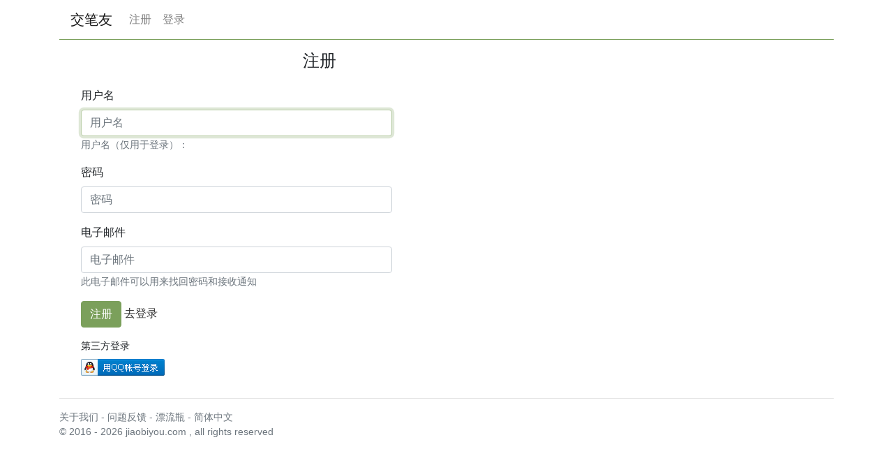

--- FILE ---
content_type: text/html; charset=utf-8
request_url: https://www.jiaobiyou.com/accounts/register/
body_size: 1997
content:
<!DOCTYPE html>
<html lang="zh-Hans">

<head>
    <meta charset="UTF-8">
    <META http-equiv="Content-Type" content="text/html; charset=utf-8"/>
    <title>注册</title>
    
    <meta name="description" content="专注的笔友平台，通过笔墨沟通。交换明信片，互换明信片，免费明信片。笔友，非网友！是以手写的字来传递情感，交流思想。">
    <meta name="keywords" content="交笔友，找笔友，以笔友会，征笔友，笔友，笔友网，书信，明信片，写信，怎么交笔友，怎样交笔友，见字如面，交笔友网站">
    
    <meta property="qc:admins" content="250746677762117211756375" />
    <meta property="wb:webmaster" content="b48ce2fd1d32084e" />
    <script src="/static/js/jquery-3.7.1.min.js"></script>
    <script src="/static/js/bootstrap.min.js"></script>
    <link href="/static/css/green.min.css" rel="stylesheet" media="screen">
    <link rel="shortcut icon" href="/static/favicon.ico" type="image/x-icon">
    <meta name="viewport" content="width=device-width, initial-scale=1.0">
</head>
<body>
    <div class="container">
    
    <nav class="navbar navbar-expand-lg navbar-light">
        <button class="navbar-toggler navbar-toggler-right" type="button" data-toggle="collapse" data-target="#navbar" aria-controls="navbar" aria-expanded="false" aria-label="Toggle navigation">
            <span class="navbar-toggler-icon"></span>
        </button>
        <a class="navbar-brand" href="/">交笔友</a> 
        <div class="collapse navbar-collapse" id="navbar">
            <ul class="navbar-nav">
                <li class="nav-item"><a class="nav-link" href="/accounts/register/">注册</a></li>
                <li class="nav-item"><a class="nav-link" href="/accounts/login/">登录</a></li>
                
            </ul>
        </div>
    </nav>
<hr class="border-primary border-2 mt-0">



    
<div class="row">
    <div class="col-sm-8">
        <h4 class="ml-3 text-center">注册</h4>
        <div class="ml-3 mt-4">
            <form class="form-horizontal" action="/accounts/register/?next=/accounts/register/" method="post">
                <input type="hidden" name="csrfmiddlewaretoken" value="mmISx2ilKUo3T7tTllH3UEdyEiupskDL1RUekO4jeHlmA0DCSlIvM8m37sefSFL8">
                <div class="form-group username">
                    <label class="col-sm-8 control-label" for="inputUsername">用户名</label>
                    <div class="col-sm-8">
                        <input type="text" class="form-control" id="inputUsername" placeholder="用户名" name="username" autofocus>
                        <small class="text-muted">用户名（仅用于登录）：</small>
                    </div>
                </div>
                <div class="form-group password">
                    <label class="col-sm-8 control-label" for="inputPassword">密码</label>
                    <div class="col-sm-8">
                        <input type="password" class="form-control" id="inputPassword" placeholder="密码" name="password">
                    </div>
                </div>
                <div class="form-group penname">
                    <label class="col-sm-8 control-label" for="inputPenname">笔名</label>
                    <div class="col-sm-8">
                        <input type="text" class="form-control" id="inputPenname" placeholder="笔名" name="penname">
                    </div>
                </div>
                <div class="form-group email">
                    <label class="col-sm-8 control-label" for="inputEmail">电子邮件</label>
                    <div class="col-sm-8">
                        <input type="text" class="form-control" id="inputEmail" placeholder="电子邮件" name="email">
                        <small class="text-muted">此电子邮件可以用来找回密码和接收通知</small>
                    </div>
                </div>
                <div class="form-group">
                    <div class="col-sm-offset-3 col-sm-10">
                        <button type="submit" class="btn btn-primary">注册</button> <a href="/accounts/login/">去登录</a>
                    </div>
                </div>
                <div class="form-group initialism">
                    <label class="col-sm-3 control-label">第三方登录</label>
                    <div class="col-sm-3">
                        <a href="/accounts/oauth/qq/"><img src="/static/qq.png"/></a>
                    </div>
                </div>
            </form>
        </div>
    </div>
    <div class="col-sm-4">
    </div>
</div>

    

<div class="hr_line">
    <hr>
    
</div>
<div class="row">
    <footer class="col-md-12 center text-muted">
        <p class="small">
	        <a class="text-muted" href="/about/">关于我们</a> - 
            <a class="text-muted" href="/feedback/">问题反馈</a> 
            - 
            <a class="text-muted" href="/bottle/">漂流瓶</a> - 
            
            
                简体中文
            </br>
            
        <copyright class="text-muted">&copy 2016 - 2026 </b>jiaobiyou.com , all rights reserved</copyright>
        </p>
    </footer>
</div>


<script>
  (function(i,s,o,g,r,a,m){i['GoogleAnalyticsObject']=r;i[r]=i[r]||function(){
  (i[r].q=i[r].q||[]).push(arguments)},i[r].l=1*new Date();a=s.createElement(o),
  m=s.getElementsByTagName(o)[0];a.async=1;a.src=g;m.parentNode.insertBefore(a,m)
  })(window,document,'script','https://www.google-analytics.com/analytics.js','ga');
  ga('create', 'UA-21451672-1', 'auto');
  ga('send', 'pageview');
</script>
<script>
var _hmt = _hmt || [];
(function() {
  var hm = document.createElement("script");
  hm.src = "https://hm.baidu.com/hm.js?ff09d1ae992db0f40df0a96cb8634361";
  var s = document.getElementsByTagName("script")[0]; 
  s.parentNode.insertBefore(hm, s);
})();
</script>


    </div>
</body>
</html>

--- FILE ---
content_type: text/plain
request_url: https://www.google-analytics.com/j/collect?v=1&_v=j102&a=1523134447&t=pageview&_s=1&dl=https%3A%2F%2Fwww.jiaobiyou.com%2Faccounts%2Fregister%2F&ul=en-us%40posix&dt=%E6%B3%A8%E5%86%8C&sr=1280x720&vp=1280x720&_u=IEBAAEABAAAAACAAI~&jid=1743609533&gjid=43035519&cid=1153161404.1768731480&tid=UA-21451672-1&_gid=1770949139.1768731480&_r=1&_slc=1&z=948454409
body_size: -450
content:
2,cG-GPPNBXMZMK